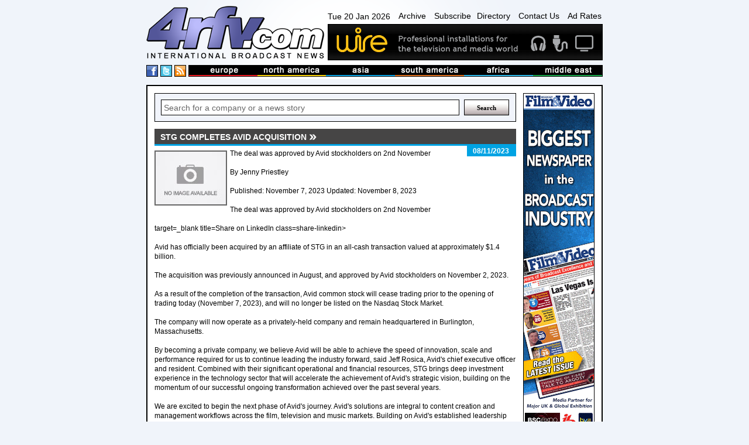

--- FILE ---
content_type: text/html
request_url: https://www.4rfv.com/0404HWLTNJH5/600/stg-completes-avid-acquisition.htm
body_size: 13916
content:
<!DOCTYPE html PUBLIC "-//W3C//DTD XHTML 1.0 Transitional//EN" "http://www.w3.org/TR/xhtml1/DTD/xhtml1-transitional.dtd">

<html xmlns="http://www.w3.org/1999/xhtml" xml:lang="en" lang="en">
<head>
<meta http-equiv="Content-type" content="Content-Type: text/html; charset=utf-8">
<title>STG completes Avid acquisition : TVB Europe : International Broadcast News</title>
<meta name='description' content='The deal was approved by Avid stockholders on 2nd November
By Jenny Priestley 
Published: November 7, 2023   Updated: November 8, 2023  
The deal was approved by Avid stockholders on 2nd November
 target=_blank title=Share on LinkedIn...'>
<link rel='canonical' href='//www.4rfv.com/0404HWLTNJH5/stg-completes-avid-acquisition.htm'/>
<script src="/js/jquery-1.7.2.js" type="text/javascript"></script>
<script src="/js/image-scale.js" type="text/javascript"></script>
<script src="/js.js" type="text/javascript"></script>
<script type="text/javascript">
var weekday=new Array("Sun","Mon","Tue","Wed","Thu","Fri","Sat")
var monthname=new Array("Jan","Feb","Mar","Apr","May","Jun","Jul","Aug","Sep","Oct","Nov","Dec")

function clock() {
	var today=new Date();
	var amPm="AM";
	var dayOfWeek=weekday[today.getDay()];
	var day = today.getDate()
	var month = monthname[today.getMonth()];
	var year = today.getFullYear()
	
	var h=today.getHours();
	var m=today.getMinutes();
	if (m<10) {m="0"+m}
	var s=today.getSeconds();
	if (s<10) {s="0"+s}
	
	if (h>=12) {
		if (h>12) {h=h-12;}
		amPm="PM";
	}
	//document.getElementById('dateTime').innerHTML=dayOfWeek + " " + day + " " + month + " " + year + ", " + h+":"+m+":"+s+" "+amPm;
	document.getElementById('dateTime').innerHTML=dayOfWeek + " " + day + " " + month + " " + year;
	t=setTimeout(function(){clock()},500);

	//document.getElementById('dateTime').innerHTML="testy";
}

</script>
<!-- Google tag (gtag.js) -->
<script async src="https://www.googletagmanager.com/gtag/js?id=G-G0MQBTYHTX"></script>
<script>
  window.dataLayer = window.dataLayer || [];
  function gtag(){dataLayer.push(arguments);}
  gtag('js', new Date());

  gtag('config', 'G-G0MQBTYHTX');
</script>

<link href="/css/layout.css" rel="stylesheet" type="text/css">
<!-- JUST FOR THIS PAGE - LIGHTBOX FOR STORIES IMAGES- -->
<script src="https://www.4rfv.com/js/lightbox.js"></script>
<link href="https://www.4rfv.com/css/lightbox.css" rel="stylesheet" />
</head>
<body onLoad="clock();">
<div class="page_margins">
	<div class="page">
	<div id="header">
	<div id="masthead">
		<div id="logo">
			<a href="/"><img src="/images/logo.png" alt="4rfv.com International Broadcast News" width="307px" height="90px" ></a>
		</div><!--/logo-->
		<div id="nav-banner-container">
			<div id="nav">
				<span id="dateTime"></span>
				<a href="/news_archive.asp">Archive</a>
				<a href="/subscribe.asp">Subscribe</a><a href="/directory.asp">Directory</a>
				<a href="/contact.asp">Contact Us</a>
				<a href="/adrates.asp">Ad Rates</a>
			</div><!-- /nav -->
			<div id="banner">
				<a href='http://www.wirebroadcast.co.uk/' target='_blank'><img src='/images/44376ba.gif' alt='Wire' ></a>
			</div><!-- /banner -->
		</div><!-- /banner-link-container -->
		<div class="clear"></div>
		<div id="bar-container">
			<div id="social">
				<a href="#" class="social-space"><img src="/images/facebook.png" alt="International Broadcast News on Facebook" height="18px" width="18px" ></a>
				<a href="#" class="social-space"><img src="/images/twitter.png" alt="International Broadcast News on Twitter" height="18px" width="18px" ></a>
				<a href="/rssnews.asp" class="social-space"><img src="/images/rss.png" alt="International Broadcast News RSS Feed" height="18px" width="18px" ></a> 
			</div><!--/social-->
			<div id="masthead-bar">
				<!--<img src="/images/masthead-bar.png" alt="International broadcast news from europe, north america, asia, south america, africa and the middle east" >-->
				<ul>
					<li><a href='/story.asp?region=EU'><img src="/images/masthead/nav1.jpg" alt="broadcast news from Europe" ></a></li>
					<li><a href='/story.asp?region=NA'><img src="/images/masthead/nav2.jpg" alt="broadcast news from North America"></a></li>
					<li><a href='/story.asp?region=AA'><img src="/images/masthead/nav3.jpg" alt="broadcast news from Asia"></a></li>
					<li><a href='/story.asp?region=SA'><img src="/images/masthead/nav4.jpg" alt="broadcast news from South America"></a></li>
					<li><a href='/story.asp?region=AF'><img src="/images/masthead/nav5.jpg" alt="broadcast news from Africa"></a></li>
					<li><a href='/story.asp?region=ME'><img src="/images/masthead/nav6.jpg" alt="broadcast news from the Middle East"></a></li>
				</ul>
			</div><!-- /masthead-bar -->
			<div class="clear"></div>
		</div><!-- /bar-container -->

	</div><!-- /masthead -->
</div><!-- /header -->


		<div id="main">
			<div id="adverts">
				<div id="adverts_content" class="clearfix">
					<a href="http://www.broadcastfilmandvideo.com/" target="a"><img src="/images/Skyscraper.gif" alt="Sony"></a>

<a href="http://www.pixelpower.com" target="a"><img src="/images/sky/pixel-power.jpg" alt="Pixel Power"></a>
<a href="http://www.calrec.com" target="a"><img src="/images/sky/calrec.jpg" alt="calrec"></a>
<a href="http://www.sony.com/" target="a"><img src="/images/sky/sony.jpg" alt="Sony"></a>
					<div class="clear"></div>
				</div><!--/adverts_content -->
				<div clas="clealeft"></div>
			</div><!-- /adverts -->
			
			<div id="content">
				<div id="content_content" class="clearfix">
					<!-- Search Box -->
<form action='/story.asp' method='get'><div class="search-box-holder">
	<input type="text" name='searchcriteria' class="search-box"  value="Search for a company or a news story" onfocus="if(this.value==this.defaultValue)this.value=''" onblur="if(this.value=='')this.value=this.defaultValue">
	<input type="submit" name='Search' value="Search" class="search-button">
	<div class="clear"></div> 
</div></form><!--/search-box-->

						<DIV id="story-content">
							<h1 class=""><span>STG completes Avid acquisition</span></h1>

							<div id="story-date" class="sd">
								<p>08/11/2023</p>
							</div><!-- /story-date -->


							<div id="story-body">
								<IMG SRC='//www.4rfv.com/images/no_image.jpg' align='left'>The deal was approved by Avid stockholders on 2nd November<BR><BR>By Jenny Priestley <BR><BR>Published: November 7, 2023   Updated: November 8, 2023  <BR><BR>The deal was approved by Avid stockholders on 2nd November<BR><BR> target=_blank title=Share on LinkedIn class=share-linkedin>   <BR><BR>Avid has officially been acquired by an affiliate of STG in an all-cash transaction valued at approximately $1.4 billion.<BR><BR>The acquisition was previously announced in August, and approved by Avid stockholders on November 2, 2023.<BR><BR>As a result of the completion of the transaction, Avid common stock will cease trading prior to the opening of trading today (November 7, 2023), and will no longer be listed on the Nasdaq Stock Market.<BR><BR>The company will now operate as a privately-held company and remain headquartered in Burlington, Massachusetts.<BR><BR> By becoming a private company, we believe Avid will be able to achieve the speed of innovation, scale and performance required for us to continue leading the industry forward,  said Jeff Rosica, Avid&#39;s chief executive officer and resident.  Combined with their significant operational and financial resources, STG brings deep investment experience in the technology sector that will accelerate the achievement of Avid&#39;s strategic vision, building on the momentum of our successful ongoing transformation achieved over the past several years. <BR><BR> We are excited to begin the next phase of Avid&#39;s journey. Avid&#39;s solutions are integral to content creation and management workflows across the film, television and music markets. Building on Avid&#39;s established leadership position, we look forward to accelerating Avid&#39;s growth trajectory through a deep focus on innovation and delivering enhanced customer value,  added William Chisholm, managing partner, and Patrick Fouhy, principal, of STG.
								<div class="clear-left"></div>
							</div><!-- /story-body -->

								


							<div class="clear-left"></div>

							<div id="story-links">

								<table width="100%" cellspacing="0" cellpadding="5">
									<tr>
										<td width="15%" class="odd-color" valign="top">
											<b>LINK:</b>
										</td>
										<td valign='top'>
											
											<a class="ex-link" href='https://www.tvbeurope.com/business/stg-completes-avid-acquisition' target="_blank">https://www.tvbeurope.com/business/stg-completes-avid-acquisition...</a>
										</td>
									</tr>
									<tr><td class="odd-color"></td><td>
									<a class='ex-link' href='/story.asp?company=600'>See more stories from <B>tvb</B></a>
									</td></tr>

									
								</table>

							</div><!-- /story-links -->
						

						<div id="news">
							<h2 class=''><span>More from TVB Europe</span></h2>

							<div class="news-single-jquery">
								
								<div style="position:relative;">
								<div class="thumb-container-large-jquery">
									<a href='/O3G4RPVSGK6M/600/how-scanline-vfx-recreated-the-thames-and-more-for-netflix39s-back-in-action.htm'>
										<img src='/images/no_image.jpg' onload="OnImageLoad(event);" />
									
									</a>
								</div><!-- /thumb-container-large -->
								</div>

								<div class="news-dates-col">
									<h3>15/04/2025</h3>
								</div>
						
								<h3 class="para-header-recent">
									
									<a href='/O3G4RPVSGK6M/600/how-scanline-vfx-recreated-the-thames-and-more-for-netflix39s-back-in-action.htm'>
										How Scanline VFX recreated the Thames and more for Netflix&#39;s Back in Action
									</a>
								</h3>
								<p class="news-para">
									Jan Krupp, VFX supervisor at Scanline VFX, tells TVBEurope how the company created a range of environments for the Netflix film
By Matthew Corrigan 
Published...
								</p>
								
								<div class="clear"></div>

							</div><!-- /news-single -->

							

							<div class="news-single-jquery">
								
								<div style="position:relative;">
								<div class="thumb-container-large-jquery">
									<a href='/DXSFCZXWYUYB/600/ateliere-drops-codemill-acquisition-plan-swedish-company-threatens-legal-action.htm'>
										<img src='/images/no_image.jpg' onload="OnImageLoad(event);" />
									
									</a>
								</div><!-- /thumb-container-large -->
								</div>

								<div class="news-dates-col">
									<h3>15/04/2025</h3>
								</div>
						
								<h3 class="para-header-recent">
									
									<a href='/DXSFCZXWYUYB/600/ateliere-drops-codemill-acquisition-plan-swedish-company-threatens-legal-action.htm'>
										Ateliere drops CodeMill acquisition plan, Swedish company threatens legal action
									</a>
								</h3>
								<p class="news-para">
									Ateliere said that due to the current, unforeseen turbulence in the US and in the global business and financial markets the company is no longer in a position t...
								</p>
								
								<div class="clear"></div>

							</div><!-- /news-single -->

							

							<div class="news-single-jquery">
								
								<div style="position:relative;">
								<div class="thumb-container-large-jquery">
									<a href='/RBSF4IYNWK36/600/sid-stanley-takes-on-md-role-at-calrec-audio.htm'>
										<img src='/images/no_image.jpg' onload="OnImageLoad(event);" />
									
									</a>
								</div><!-- /thumb-container-large -->
								</div>

								<div class="news-dates-col">
									<h3>14/04/2025</h3>
								</div>
						
								<h3 class="para-header-recent">
									
									<a href='/RBSF4IYNWK36/600/sid-stanley-takes-on-md-role-at-calrec-audio.htm'>
										Sid Stanley takes on MD role at Calrec Audio
									</a>
								</h3>
								<p class="news-para">
									Stanley has been promoted to the role following seven years as general manager with the company
By Matthew Corrigan 
Published: April 14, 2025   Updated: Apri...
								</p>
								
								<div class="clear"></div>

							</div><!-- /news-single -->

							

							<div class="news-single-jquery">
								
								<div style="position:relative;">
								<div class="thumb-container-large-jquery">
									<a href='/BKWDYIDA70PQ/600/paul-hunt-appointed-as-new-md-of-streamamg.htm'>
										<img src='/images/no_image.jpg' onload="OnImageLoad(event);" />
									
									</a>
								</div><!-- /thumb-container-large -->
								</div>

								<div class="news-dates-col">
									<h3>14/04/2025</h3>
								</div>
						
								<h3 class="para-header-recent">
									
									<a href='/BKWDYIDA70PQ/600/paul-hunt-appointed-as-new-md-of-streamamg.htm'>
										Paul Hunt appointed as new MD of StreamAMG
									</a>
								</h3>
								<p class="news-para">
									StreamAMG delivers more than 15,000 live events each year, with over 52,000 hours of content watched in 200 countries
By Matthew Corrigan 
Published: April 14...
								</p>
								
								<div class="clear"></div>

							</div><!-- /news-single -->

							

							<div class="news-single-jquery">
								
								<div style="position:relative;">
								<div class="thumb-container-large-jquery">
									<a href='/FO1DIVTRP00H/600/nab-show-2025-a-transforming-industry.htm'>
										<img src='/images/no_image.jpg' onload="OnImageLoad(event);" />
									
									</a>
								</div><!-- /thumb-container-large -->
								</div>

								<div class="news-dates-col">
									<h3>14/04/2025</h3>
								</div>
						
								<h3 class="para-header-recent">
									
									<a href='/FO1DIVTRP00H/600/nab-show-2025-a-transforming-industry.htm'>
										NAB Show 2025: a transforming industry
									</a>
								</h3>
								<p class="news-para">
									TVBEurope content director Jenny Priestley sums up her 2025 NAB Show experience, from the end of AI hype to the impact of tariffs, trying out virtual production...
								</p>
								
								<div class="clear"></div>

							</div><!-- /news-single -->

							

							<div class="news-single-jquery">
								
								<div style="position:relative;">
								<div class="thumb-container-large-jquery">
									<a href='/1CC8HO7JTMZB/600/costar-screen-lab-launches-funding-call-for-uk-5g-projects.htm'>
										<img src='/images/no_image.jpg' onload="OnImageLoad(event);" />
									
									</a>
								</div><!-- /thumb-container-large -->
								</div>

								<div class="news-dates-col">
									<h3>11/04/2025</h3>
								</div>
						
								<h3 class="para-header-recent">
									
									<a href='/1CC8HO7JTMZB/600/costar-screen-lab-launches-funding-call-for-uk-5g-projects.htm'>
										CoSTAR Screen Lab launches funding call for UK 5G projects
									</a>
								</h3>
								<p class="news-para">
									Two creative projects will receive awards of �35,000 aiming to boost innovation in 5G across the media and entertainment sector
By Matthew Corrigan 
Published...
								</p>
								
								<div class="clear"></div>

							</div><!-- /news-single -->

							

							<div class="news-single-jquery">
								
								<div style="position:relative;">
								<div class="thumb-container-large-jquery">
									<a href='/14KLC7J7UNRI/600/bluebolt-bolsters-tech-team.htm'>
										<img src='/images/no_image.jpg' onload="OnImageLoad(event);" />
									
									</a>
								</div><!-- /thumb-container-large -->
								</div>

								<div class="news-dates-col">
									<h3>11/04/2025</h3>
								</div>
						
								<h3 class="para-header-recent">
									
									<a href='/14KLC7J7UNRI/600/bluebolt-bolsters-tech-team.htm'>
										BlueBolt bolsters tech team
									</a>
								</h3>
								<p class="news-para">
									The London VFX studio has strengthened its pipeline team with two promotions and a new appointment
By Matthew Corrigan 
Published: April 11, 2025   Updated: A...
								</p>
								
								<div class="clear"></div>

							</div><!-- /news-single -->

							

							<div class="news-single-jquery">
								
								<div style="position:relative;">
								<div class="thumb-container-large-jquery">
									<a href='/PD7TQW2RSLXX/600/uk-culture-media-and-sport-committee-report-urgent-action39-needed-for-hetv-and-film-industries.htm'>
										<img src='/images/no_image.jpg' onload="OnImageLoad(event);" />
									
									</a>
								</div><!-- /thumb-container-large -->
								</div>

								<div class="news-dates-col">
									<h3>10/04/2025</h3>
								</div>
						
								<h3 class="para-header-recent">
									
									<a href='/PD7TQW2RSLXX/600/uk-culture-media-and-sport-committee-report-urgent-action39-needed-for-hetv-and-film-industries.htm'>
										UK Culture Media and Sport Committee report: urgent action&#39; needed for HETV and film industries
									</a>
								</h3>
								<p class="news-para">
									The report outlined a package of proposed measures to ensure domestic production...
								</p>
								
								<div class="clear"></div>

							</div><!-- /news-single -->

							

							<div class="news-single-jquery">
								
								<div style="position:relative;">
								<div class="thumb-container-large-jquery">
									<a href='/N5OHNV7QLVIZ/600/55000-attend-2025-nab-show.htm'>
										<img src='/images/no_image.jpg' onload="OnImageLoad(event);" />
									
									</a>
								</div><!-- /thumb-container-large -->
								</div>

								<div class="news-dates-col">
									<h3>10/04/2025</h3>
								</div>
						
								<h3 class="para-header-recent">
									
									<a href='/N5OHNV7QLVIZ/600/55000-attend-2025-nab-show.htm'>
										55,000 attend 2025 NAB Show
									</a>
								</h3>
								<p class="news-para">
									Attendees travelled from 160 countries around he world to the media and entertainment industrys Super Bowl event
By Matthew Corrigan 
Published: April 10, 202...
								</p>
								
								<div class="clear"></div>

							</div><!-- /news-single -->

							

							<div class="news-single-jquery">
								
								<div style="position:relative;">
								<div class="thumb-container-large-jquery">
									<a href='/J5GAGZX6MGHT/600/meet-the-president.htm'>
										<img src='/images/no_image.jpg' onload="OnImageLoad(event);" />
									
									</a>
								</div><!-- /thumb-container-large -->
								</div>

								<div class="news-dates-col">
									<h3>10/04/2025</h3>
								</div>
						
								<h3 class="para-header-recent">
									
									<a href='/J5GAGZX6MGHT/600/meet-the-president.htm'>
										Meet the president
									</a>
								</h3>
								<p class="news-para">
									Kitty Higinbotham, president of Wall Street Communications, tells TVBEurope why communication skills are essential in an ever-changing industry
By Matthew Corr...
								</p>
								
								<div class="clear"></div>

							</div><!-- /news-single -->

							

							<div class="news-single-jquery">
								
								<div style="position:relative;">
								<div class="thumb-container-large-jquery">
									<a href='/651DP1Q070TB/600/expanded-london-facility-for-panavision-grip-and-remote-systems.htm'>
										<img src='/images/no_image.jpg' onload="OnImageLoad(event);" />
									
									</a>
								</div><!-- /thumb-container-large -->
								</div>

								<div class="news-dates-col">
									<h3>09/04/2025</h3>
								</div>
						
								<h3 class="para-header-recent">
									
									<a href='/651DP1Q070TB/600/expanded-london-facility-for-panavision-grip-and-remote-systems.htm'>
										Expanded London facility for Panavision Grip and Remote Systems
									</a>
								</h3>
								<p class="news-para">
									Located across from Panavision London&#39;s camera and optics rental business, the new site is nearly 10,000 sq ft larger than the previous facility
By Matthew...
								</p>
								
								<div class="clear"></div>

							</div><!-- /news-single -->

							

							<div class="news-single-jquery">
								
								<div style="position:relative;">
								<div class="thumb-container-large-jquery">
									<a href='/UF44DZPRAG5E/600/ebu-launches-ograf-project-to-define-open-graphics-specifications.htm'>
										<img src='/images/no_image.jpg' onload="OnImageLoad(event);" />
									
									</a>
								</div><!-- /thumb-container-large -->
								</div>

								<div class="news-dates-col">
									<h3>09/04/2025</h3>
								</div>
						
								<h3 class="para-header-recent">
									
									<a href='/UF44DZPRAG5E/600/ebu-launches-ograf-project-to-define-open-graphics-specifications.htm'>
										EBU launches OGraf project to define open graphics specifications
									</a>
								</h3>
								<p class="news-para">
									The project aims to enable flexibility and integration to ensure consistent graphics experiences across diverse platforms
By Matthew Corrigan 
Published: Apri...
								</p>
								
								<div class="clear"></div>

							</div><!-- /news-single -->

							

							<div class="news-single-jquery">
								
								<div style="position:relative;">
								<div class="thumb-container-large-jquery">
									<a href='/ZPYN1OMEU1XB/600/marlow-film-studios-decision-imminent.htm'>
										<img src='/images/no_image.jpg' onload="OnImageLoad(event);" />
									
									</a>
								</div><!-- /thumb-container-large -->
								</div>

								<div class="news-dates-col">
									<h3>09/04/2025</h3>
								</div>
						
								<h3 class="para-header-recent">
									
									<a href='/ZPYN1OMEU1XB/600/marlow-film-studios-decision-imminent.htm'>
										Marlow Film Studios decision imminent?
									</a>
								</h3>
								<p class="news-para">
									The proposal includes an investment of �20 million in local industry and could create up to 4,000 jobs
By Matthew Corrigan 
Published: April 9, 2025   Updated...
								</p>
								
								<div class="clear"></div>

							</div><!-- /news-single -->

							

							<div class="news-single-jquery">
								
								<div style="position:relative;">
								<div class="thumb-container-large-jquery">
									<a href='/HDYP4DXJCCYB/600/ram-tripathi-appointed-as-production-technology-and-di-consultant-at-notorious-dit.htm'>
										<img src='/images/no_image.jpg' onload="OnImageLoad(event);" />
									
									</a>
								</div><!-- /thumb-container-large -->
								</div>

								<div class="news-dates-col">
									<h3>09/04/2025</h3>
								</div>
						
								<h3 class="para-header-recent">
									
									<a href='/HDYP4DXJCCYB/600/ram-tripathi-appointed-as-production-technology-and-di-consultant-at-notorious-dit.htm'>
										Ram Tripathi appointed as production technology and DI consultant at Notorious DIT
									</a>
								</h3>
								<p class="news-para">
									Andy Sumner also joins the company supporting its recent expansion into Liverpoo...
								</p>
								
								<div class="clear"></div>

							</div><!-- /news-single -->

							

							<div class="news-single-jquery">
								
								<div style="position:relative;">
								<div class="thumb-container-large-jquery">
									<a href='/DODO8GHMQEI0/600/tvbeurope-nab-best-of-show-2025-award-winners-announced.htm'>
										<img src='/images/no_image.jpg' onload="OnImageLoad(event);" />
									
									</a>
								</div><!-- /thumb-container-large -->
								</div>

								<div class="news-dates-col">
									<h3>09/04/2025</h3>
								</div>
						
								<h3 class="para-header-recent">
									
									<a href='/DODO8GHMQEI0/600/tvbeurope-nab-best-of-show-2025-award-winners-announced.htm'>
										TVBEurope NAB Best of Show 2025 Award winners announced
									</a>
								</h3>
								<p class="news-para">
									TVBEurope celebrates the stand-out products on show in Las Vegas
By Jenny Priestley 
Published: April 9, 2025   Updated: April 13, 2025  
TVBEurope celebrate...
								</p>
								
								<div class="clear"></div>

							</div><!-- /news-single -->

							

							<div class="news-single-jquery">
								
								<div style="position:relative;">
								<div class="thumb-container-large-jquery">
									<a href='/P74APO2XMNLS/600/chasing-the-aces-how-true-north-productions-filmed-the-raf-for-channel-4.htm'>
										<img src='/images/no_image.jpg' onload="OnImageLoad(event);" />
									
									</a>
								</div><!-- /thumb-container-large -->
								</div>

								<div class="news-dates-col">
									<h3>08/04/2025</h3>
								</div>
						
								<h3 class="para-header-recent">
									
									<a href='/P74APO2XMNLS/600/chasing-the-aces-how-true-north-productions-filmed-the-raf-for-channel-4.htm'>
										Chasing the Aces: how True North Productions filmed the RAF for Channel 4
									</a>
								</h3>
								<p class="news-para">
									Channel 4&#39;s Top Guns: Inside the RAF puts viewers at the heart of the action, following the service as it carries out operations around the world. Mark Tatt...
								</p>
								
								<div class="clear"></div>

							</div><!-- /news-single -->

							

							<div class="news-single-jquery">
								
								<div style="position:relative;">
								<div class="thumb-container-large-jquery">
									<a href='/LBIYVUATAS8H/600/a-continual-evolution-dpp-reaches-10-year-milestone.htm'>
										<img src='/images/no_image.jpg' onload="OnImageLoad(event);" />
									
									</a>
								</div><!-- /thumb-container-large -->
								</div>

								<div class="news-dates-col">
									<h3>08/04/2025</h3>
								</div>
						
								<h3 class="para-header-recent">
									
									<a href='/LBIYVUATAS8H/600/a-continual-evolution-dpp-reaches-10-year-milestone.htm'>
										A continual evolution: DPP reaches 10 year milestone
									</a>
								</h3>
								<p class="news-para">
									DPP CEO Rowan de Pomerai and CCO Mark Harrison talk to TVBEurope about the organisations first decade, plans for the future and challenges facing the media indu...
								</p>
								
								<div class="clear"></div>

							</div><!-- /news-single -->

							

							<div class="news-single-jquery">
								
								<div style="position:relative;">
								<div class="thumb-container-large-jquery">
									<a href='/ZOQAFG77QWMC/600/prosiebensat-reportedly-engages-morgan-stanley-to-defend-mfe-bid.htm'>
										<img src='/images/no_image.jpg' onload="OnImageLoad(event);" />
									
									</a>
								</div><!-- /thumb-container-large -->
								</div>

								<div class="news-dates-col">
									<h3>08/04/2025</h3>
								</div>
						
								<h3 class="para-header-recent">
									
									<a href='/ZOQAFG77QWMC/600/prosiebensat-reportedly-engages-morgan-stanley-to-defend-mfe-bid.htm'>
										ProSiebenSat reportedly engages Morgan Stanley to defend MFE bid
									</a>
								</h3>
								<p class="news-para">
									Reports say ProSiebenSat is lining up the investment bank to repel the Berlusconi-owned company as it seeks to retain independence 
By Matthew Corrigan 
Publi...
								</p>
								
								<div class="clear"></div>

							</div><!-- /news-single -->

							

							<div class="news-single-jquery">
								
								<div style="position:relative;">
								<div class="thumb-container-large-jquery">
									<a href='/8CKIVJTWLIAP/600/meet-the-head-of-external-communications.htm'>
										<img src='/images/no_image.jpg' onload="OnImageLoad(event);" />
									
									</a>
								</div><!-- /thumb-container-large -->
								</div>

								<div class="news-dates-col">
									<h3>08/04/2025</h3>
								</div>
						
								<h3 class="para-header-recent">
									
									<a href='/8CKIVJTWLIAP/600/meet-the-head-of-external-communications.htm'>
										Meet the head of external communications
									</a>
								</h3>
								<p class="news-para">
									Jodi Morelli, acting head of external communications for Globecast, and growth manager, North America at RISE talks to TVBEurope about the need to stay curious,...
								</p>
								
								<div class="clear"></div>

							</div><!-- /news-single -->

							

							<div class="news-single-jquery">
								
								<div style="position:relative;">
								<div class="thumb-container-large-jquery">
									<a href='/456M5ET5DWJV/600/davinci-resolve-upgrade-and-4k-uhd-switcher-among-new-blackmagic-launches.htm'>
										<img src='/images/no_image.jpg' onload="OnImageLoad(event);" />
									
									</a>
								</div><!-- /thumb-container-large -->
								</div>

								<div class="news-dates-col">
									<h3>07/04/2025</h3>
								</div>
						
								<h3 class="para-header-recent">
									
									<a href='/456M5ET5DWJV/600/davinci-resolve-upgrade-and-4k-uhd-switcher-among-new-blackmagic-launches.htm'>
										DaVinci Resolve upgrade and 4K UHD switcher among new Blackmagic launches
									</a>
								</h3>
								<p class="news-para">
									The company debuted new products, accessories and upgrades ahead of NAB 2025
By Matthew Corrigan 
Published: April 7, 2025  
The company debuted new products...
								</p>
								
								<div class="clear"></div>

							</div><!-- /news-single -->

							

							<div class="news-single-jquery">
								
								<div style="position:relative;">
								<div class="thumb-container-large-jquery">
									<a href='/MHZEVIOQJV2R/600/government-expects-crown-works-studios-to-proceed-at-pace39.htm'>
										<img src='/images/no_image.jpg' onload="OnImageLoad(event);" />
									
									</a>
								</div><!-- /thumb-container-large -->
								</div>

								<div class="news-dates-col">
									<h3>07/04/2025</h3>
								</div>
						
								<h3 class="para-header-recent">
									
									<a href='/MHZEVIOQJV2R/600/government-expects-crown-works-studios-to-proceed-at-pace39.htm'>
										Government expects Crown Works Studios to proceed at pace&#39;
									</a>
								</h3>
								<p class="news-para">
									Production company Fulwell 73 and financiers Cain International plan to build 20 premium sound stages at the complex
By Matthew Corrigan 
Published: April 7, ...
								</p>
								
								<div class="clear"></div>

							</div><!-- /news-single -->

							

							<div class="news-single-jquery">
								
								<div style="position:relative;">
								<div class="thumb-container-large-jquery">
									<a href='/DPQ46O5CPI81/600/building-momentum-jon-wilson-on-his-appointment-as-grass-valley-ceo.htm'>
										<img src='/images/no_image.jpg' onload="OnImageLoad(event);" />
									
									</a>
								</div><!-- /thumb-container-large -->
								</div>

								<div class="news-dates-col">
									<h3>06/04/2025</h3>
								</div>
						
								<h3 class="para-header-recent">
									
									<a href='/DPQ46O5CPI81/600/building-momentum-jon-wilson-on-his-appointment-as-grass-valley-ceo.htm'>
										Building momentum: Jon Wilson on his appointment as Grass Valley CEO
									</a>
								</h3>
								<p class="news-para">
									TVBEurope content director Jenny Priestley sits down with new Grass Valley CEO Jon Wilson to discuss his vision for the company going forward, what that means f...
								</p>
								
								<div class="clear"></div>

							</div><!-- /news-single -->

							

							<div class="news-single-jquery">
								
								<div style="position:relative;">
								<div class="thumb-container-large-jquery">
									<a href='/ENT6TSE1CBTR/600/keeping-it-in-the-family-creating-a-piece-of-broadcasting-history.htm'>
										<img src='/images/no_image.jpg' onload="OnImageLoad(event);" />
									
									</a>
								</div><!-- /thumb-container-large -->
								</div>

								<div class="news-dates-col">
									<h3>04/04/2025</h3>
								</div>
						
								<h3 class="para-header-recent">
									
									<a href='/ENT6TSE1CBTR/600/keeping-it-in-the-family-creating-a-piece-of-broadcasting-history.htm'>
										Keeping it in the family: creating a piece of broadcasting history
									</a>
								</h3>
								<p class="news-para">
									In our latest article on a piece of broadcasting history, Vizrts Russell Leak tells TVBEurope how his Dad created the motor used in a BBC 1 ident from the 1980s...
								</p>
								
								<div class="clear"></div>

							</div><!-- /news-single -->

							

							<div class="news-single-jquery">
								
								<div style="position:relative;">
								<div class="thumb-container-large-jquery">
									<a href='/XIAVFD8GF4L5/600/the-media-league-launches-firstofitskind-media-tech-consultancy-service.htm'>
										<img src='/images/no_image.jpg' onload="OnImageLoad(event);" />
									
									</a>
								</div><!-- /thumb-container-large -->
								</div>

								<div class="news-dates-col">
									<h3>04/04/2025</h3>
								</div>
						
								<h3 class="para-header-recent">
									
									<a href='/XIAVFD8GF4L5/600/the-media-league-launches-firstofitskind-media-tech-consultancy-service.htm'>
										The Media League launches first-of-its-kind media tech consultancy service
									</a>
								</h3>
								<p class="news-para">
									The agency aims to bridge gaps in product strategy, development, and go-to-market programmes for media tech companies around the world
By Matthew Corrigan 
Pu...
								</p>
								
								<div class="clear"></div>

							</div><!-- /news-single -->

							

							<div class="news-single-jquery">
								
								<div style="position:relative;">
								<div class="thumb-container-large-jquery">
									<a href='/WH0MS8CJ3APE/600/meet-the-svp-of-global-sales.htm'>
										<img src='/images/no_image.jpg' onload="OnImageLoad(event);" />
									
									</a>
								</div><!-- /thumb-container-large -->
								</div>

								<div class="news-dates-col">
									<h3>04/04/2025</h3>
								</div>
						
								<h3 class="para-header-recent">
									
									<a href='/WH0MS8CJ3APE/600/meet-the-svp-of-global-sales.htm'>
										Meet the SVP of global sales
									</a>
								</h3>
								<p class="news-para">
									Carole Pigeard, SVP of global sales at Moments Lab tells TVBEurope how diverse perspectives fuel evolution in the media and entertainment space
By Matthew Corr...
								</p>
								
								<div class="clear"></div>

							</div><!-- /news-single -->

							

							<div class="news-single-jquery">
								
								<div style="position:relative;">
								<div class="thumb-container-large-jquery">
									<a href='/E4UGA28UY3DF/600/adobe-introduces-generative-ai-4k-video-extender.htm'>
										<img src='/images/no_image.jpg' onload="OnImageLoad(event);" />
									
									</a>
								</div><!-- /thumb-container-large -->
								</div>

								<div class="news-dates-col">
									<h3>03/04/2025</h3>
								</div>
						
								<h3 class="para-header-recent">
									
									<a href='/E4UGA28UY3DF/600/adobe-introduces-generative-ai-4k-video-extender.htm'>
										Adobe introduces generative AI 4K video extender
									</a>
								</h3>
								<p class="news-para">
									Innovations across Premiere Pro and After Effects deliver AI-powered upgrades and workflow improvements, said the company
By Matthew Corrigan 
Published: Apri...
								</p>
								
								<div class="clear"></div>

							</div><!-- /news-single -->

							

							<div class="news-single-jquery">
								
								<div style="position:relative;">
								<div class="thumb-container-large-jquery">
									<a href='/KAIG4ZO7Z5F3/600/more-robotic-control-with-vinten-vega-upgrades.htm'>
										<img src='/images/no_image.jpg' onload="OnImageLoad(event);" />
									
									</a>
								</div><!-- /thumb-container-large -->
								</div>

								<div class="news-dates-col">
									<h3>03/04/2025</h3>
								</div>
						
								<h3 class="para-header-recent">
									
									<a href='/KAIG4ZO7Z5F3/600/more-robotic-control-with-vinten-vega-upgrades.htm'>
										More robotic control with Vinten VEGA upgrades
									</a>
								</h3>
								<p class="news-para">
									The new upgrades aim to enable smarter tracking, greater control, and faster workflows while expanding interoperability across robotic systems 
By Matthew Corr...
								</p>
								
								<div class="clear"></div>

							</div><!-- /news-single -->

							

							<div class="news-single-jquery">
								
								<div style="position:relative;">
								<div class="thumb-container-large-jquery">
									<a href='/X1QMMKL4ZGYD/600/editor39s-choice-10-things-to-look-out-for-at-the-2025-nab-show.htm'>
										<img src='/images/no_image.jpg' onload="OnImageLoad(event);" />
									
									</a>
								</div><!-- /thumb-container-large -->
								</div>

								<div class="news-dates-col">
									<h3>03/04/2025</h3>
								</div>
						
								<h3 class="para-header-recent">
									
									<a href='/X1QMMKL4ZGYD/600/editor39s-choice-10-things-to-look-out-for-at-the-2025-nab-show.htm'>
										Editor&#39;s choice: 10 things to look out for at the 2025 NAB Show
									</a>
								</h3>
								<p class="news-para">
									From a trip to space to the inaugural Sports Summit, and a look behind the camera of Wicked, this is whats on the TVBEurope teams radar at the 2025 NAB Show 
B...
								</p>
								
								<div class="clear"></div>

							</div><!-- /news-single -->

							

							<div class="news-single-jquery">
								
								<div style="position:relative;">
								<div class="thumb-container-large-jquery">
									<a href='/RZ62PRU1BJM4/600/how-will-the-new-us-tariffs-impact-the-media-and-entertainment-industry.htm'>
										<img src='/images/no_image.jpg' onload="OnImageLoad(event);" />
									
									</a>
								</div><!-- /thumb-container-large -->
								</div>

								<div class="news-dates-col">
									<h3>03/04/2025</h3>
								</div>
						
								<h3 class="para-header-recent">
									
									<a href='/RZ62PRU1BJM4/600/how-will-the-new-us-tariffs-impact-the-media-and-entertainment-industry.htm'>
										How will the new US tariffs impact the media and entertainment industry?
									</a>
								</h3>
								<p class="news-para">
									Because of the nature of this sort of sliding scale of tariffs, there are opportunities that werent there before, analyst Alice Enders tells TVBEurope
By Jenny...
								</p>
								
								<div class="clear"></div>

							</div><!-- /news-single -->

							

							<div class="news-single-jquery">
								
								<div style="position:relative;">
								<div class="thumb-container-large-jquery">
									<a href='/ECOO2TDYXU5H/600/playout-automation-leadership.htm'>
										<img src='/images/no_image.jpg' onload="OnImageLoad(event);" />
									
									</a>
								</div><!-- /thumb-container-large -->
								</div>

								<div class="news-dates-col">
									<h3>02/04/2025</h3>
								</div>
						
								<h3 class="para-header-recent">
									
									<a href='/ECOO2TDYXU5H/600/playout-automation-leadership.htm'>
										Playout automation leadership
									</a>
								</h3>
								<p class="news-para">
									Sally Wallington, SVP of sales at Pebble, explores the mission-critical considerations broadcasters should make when choosing a playout provider
Sponsored Cont...
								</p>
								
								<div class="clear"></div>

							</div><!-- /news-single -->

							

							<div class="news-single-jquery">
								
								<div style="position:relative;">
								<div class="thumb-container-large-jquery">
									<a href='/H3X1V43CVKMU/600/cast-a-wide-net-and-stay-open-to-the-possibilities39-how-ai-can-help-media-professionals-across-multiple-disciplines.htm'>
										<img src='/images/no_image.jpg' onload="OnImageLoad(event);" />
									
									</a>
								</div><!-- /thumb-container-large -->
								</div>

								<div class="news-dates-col">
									<h3>02/04/2025</h3>
								</div>
						
								<h3 class="para-header-recent">
									
									<a href='/H3X1V43CVKMU/600/cast-a-wide-net-and-stay-open-to-the-possibilities39-how-ai-can-help-media-professionals-across-multiple-disciplines.htm'>
										Cast a wide net and stay open to the possibilities&#39;: How AI can help media professionals across multiple disciplines
									</a>
								</h3>
								<p class="news-para">
									TVBEurope meets Tim Claman, chief product officer at Avid, to discuss the compan...
								</p>
								
								<div class="clear"></div>

							</div><!-- /news-single -->

							

							<div class="news-single-jquery">
								
								<div style="position:relative;">
								<div class="thumb-container-large-jquery">
									<a href='/68MEQAPFN53S/600/best-of-show-awards-at-2025-nab-show-submissions-close-today.htm'>
										<img src='/images/no_image.jpg' onload="OnImageLoad(event);" />
									
									</a>
								</div><!-- /thumb-container-large -->
								</div>

								<div class="news-dates-col">
									<h3>02/04/2025</h3>
								</div>
						
								<h3 class="para-header-recent">
									
									<a href='/68MEQAPFN53S/600/best-of-show-awards-at-2025-nab-show-submissions-close-today.htm'>
										Best of Show Awards at 2025 NAB Show submissions close today
									</a>
								</h3>
								<p class="news-para">
									Submissions will be accepted up until 23:59 PST on 2nd April
By Jenny Priestley 
Published: March 24, 2025   Updated: April 3, 2025  
Submissions will be acc...
								</p>
								
								<div class="clear"></div>

							</div><!-- /news-single -->

							

							<div class="news-single-jquery">
								
								<div style="position:relative;">
								<div class="thumb-container-large-jquery">
									<a href='/P8C2WAV0T87Z/600/xavier-leclerc-to-lead-dtg-group-exploring-the-future-of-media-distribution.htm'>
										<img src='/images/no_image.jpg' onload="OnImageLoad(event);" />
									
									</a>
								</div><!-- /thumb-container-large -->
								</div>

								<div class="news-dates-col">
									<h3>02/04/2025</h3>
								</div>
						
								<h3 class="para-header-recent">
									
									<a href='/P8C2WAV0T87Z/600/xavier-leclerc-to-lead-dtg-group-exploring-the-future-of-media-distribution.htm'>
										Xavier Leclerc to lead DTG group exploring the future of media distribution
									</a>
								</h3>
								<p class="news-para">
									Leclerc will work with group members to explore and champion UK digital media distribution via broadcast, IP, mobile or hybrid delivery
By Jenny Priestley 
Pu...
								</p>
								
								<div class="clear"></div>

							</div><!-- /news-single -->

							

							<div class="news-single-jquery">
								
								<div style="position:relative;">
								<div class="thumb-container-large-jquery">
									<a href='/5XWI4J27U0JH/600/netflix-media-production-suite-democratises-access39-to-innovation.htm'>
										<img src='/images/no_image.jpg' onload="OnImageLoad(event);" />
									
									</a>
								</div><!-- /thumb-container-large -->
								</div>

								<div class="news-dates-col">
									<h3>01/04/2025</h3>
								</div>
						
								<h3 class="para-header-recent">
									
									<a href='/5XWI4J27U0JH/600/netflix-media-production-suite-democratises-access39-to-innovation.htm'>
										Netflix Media Production Suite democratises access&#39; to innovation
									</a>
								</h3>
								<p class="news-para">
									Adopting open standards, the solution aims to provide workflow standardisation, allowing for automation and other innovations across a diverse range of markets...
								</p>
								
								<div class="clear"></div>

							</div><!-- /news-single -->

							

							<div class="news-single-jquery">
								
								<div style="position:relative;">
								<div class="thumb-container-large-jquery">
									<a href='/U520N6P8S738/600/best-of-show-awards-at-2025-nab-show-submissions-close-tomorrow.htm'>
										<img src='/images/no_image.jpg' onload="OnImageLoad(event);" />
									
									</a>
								</div><!-- /thumb-container-large -->
								</div>

								<div class="news-dates-col">
									<h3>01/04/2025</h3>
								</div>
						
								<h3 class="para-header-recent">
									
									<a href='/U520N6P8S738/600/best-of-show-awards-at-2025-nab-show-submissions-close-tomorrow.htm'>
										Best of Show Awards at 2025 NAB Show submissions close tomorrow
									</a>
								</h3>
								<p class="news-para">
									Submissions will be accepted up until 23:59 PST on 2nd April
By Jenny Priestley 
Published: March 24, 2025   Updated: April 1, 2025  
Submissions will be acc...
								</p>
								
								<div class="clear"></div>

							</div><!-- /news-single -->

							

							<div class="news-single-jquery">
								
								<div style="position:relative;">
								<div class="thumb-container-large-jquery">
									<a href='/ZVFSLAFZFFEZ/600/tvbeurope-april-2025-issue-now-available.htm'>
										<img src='/images/no_image.jpg' onload="OnImageLoad(event);" />
									
									</a>
								</div><!-- /thumb-container-large -->
								</div>

								<div class="news-dates-col">
									<h3>01/04/2025</h3>
								</div>
						
								<h3 class="para-header-recent">
									
									<a href='/ZVFSLAFZFFEZ/600/tvbeurope-april-2025-issue-now-available.htm'>
										TVBEurope April 2025 issue now available
									</a>
								</h3>
								<p class="news-para">
									The AI issue takes a look at how AI is reshaping broadcasting, including areas such as sports commentary and archiving and storage, plus we discover how Norways...
								</p>
								
								<div class="clear"></div>

							</div><!-- /news-single -->

							

							<div class="news-single-jquery">
								
								<div style="position:relative;">
								<div class="thumb-container-large-jquery">
									<a href='/KAHD1P0T2PSM/600/john-wastcoat-new-senior-director-of-partner-development-at-tvu-networks.htm'>
										<img src='/images/no_image.jpg' onload="OnImageLoad(event);" />
									
									</a>
								</div><!-- /thumb-container-large -->
								</div>

								<div class="news-dates-col">
									<h3>01/04/2025</h3>
								</div>
						
								<h3 class="para-header-recent">
									
									<a href='/KAHD1P0T2PSM/600/john-wastcoat-new-senior-director-of-partner-development-at-tvu-networks.htm'>
										John Wastcoat new senior director of partner development at TVU Networks
									</a>
								</h3>
								<p class="news-para">
									Joining the company with more than two decades of experience forging and scaling alliances in the industry, Wastcoats role will support TVUs strategic developme...
								</p>
								
								<div class="clear"></div>

							</div><!-- /news-single -->

							

							<div class="news-single-jquery">
								
								<div style="position:relative;">
								<div class="thumb-container-large-jquery">
									<a href='/AH1FIACAHCU7/600/best-of-show-awards-at-2025-nab-show-submissions-close-on-wednesday.htm'>
										<img src='/images/no_image.jpg' onload="OnImageLoad(event);" />
									
									</a>
								</div><!-- /thumb-container-large -->
								</div>

								<div class="news-dates-col">
									<h3>31/03/2025</h3>
								</div>
						
								<h3 class="para-header-recent">
									
									<a href='/AH1FIACAHCU7/600/best-of-show-awards-at-2025-nab-show-submissions-close-on-wednesday.htm'>
										Best of Show Awards at 2025 NAB Show submissions close on Wednesday
									</a>
								</h3>
								<p class="news-para">
									Submissions will be accepted up until 23:59 PST on 2nd April
By Jenny Priestley 
Published: March 24, 2025   Updated: March 31, 2025  
Submissions will be ac...
								</p>
								
								<div class="clear"></div>

							</div><!-- /news-single -->

							

							<div class="news-single-jquery">
								
								<div style="position:relative;">
								<div class="thumb-container-large-jquery">
									<a href='/SYU0YBIZF83M/600/whisper-group-working-with-advisors-on-sale39.htm'>
										<img src='/images/no_image.jpg' onload="OnImageLoad(event);" />
									
									</a>
								</div><!-- /thumb-container-large -->
								</div>

								<div class="news-dates-col">
									<h3>31/03/2025</h3>
								</div>
						
								<h3 class="para-header-recent">
									
									<a href='/SYU0YBIZF83M/600/whisper-group-working-with-advisors-on-sale39.htm'>
										Whisper Group working with advisors on sale&#39;
									</a>
								</h3>
								<p class="news-para">
									The company is said to be working with KPMG on a deal that could include the sale of a majority or minority stake
By Jenny Priestley 
Published: March 31, 202...
								</p>
								
								<div class="clear"></div>

							</div><!-- /news-single -->

							

							<div class="news-single-jquery">
								
								<div style="position:relative;">
								<div class="thumb-container-large-jquery">
									<a href='/1QNZ5JCZV7ZV/600/patent-deal-resolves-nokia-and-amazon-litigation.htm'>
										<img src='/images/no_image.jpg' onload="OnImageLoad(event);" />
									
									</a>
								</div><!-- /thumb-container-large -->
								</div>

								<div class="news-dates-col">
									<h3>31/03/2025</h3>
								</div>
						
								<h3 class="para-header-recent">
									
									<a href='/1QNZ5JCZV7ZV/600/patent-deal-resolves-nokia-and-amazon-litigation.htm'>
										Patent deal resolves Nokia and Amazon litigation
									</a>
								</h3>
								<p class="news-para">
									The confidential agreement ends multi-jurisdictional litigation between the parties over the issues
By Matthew Corrigan 
Published: March 31, 2025   Updated: ...
								</p>
								
								<div class="clear"></div>

							</div><!-- /news-single -->

							

							<div class="news-single-jquery">
								
								<div style="position:relative;">
								<div class="thumb-container-large-jquery">
									<a href='/SIQ4L8D4ILCJ/600/meet-the-senior-client-services-coordinator.htm'>
										<img src='/images/no_image.jpg' onload="OnImageLoad(event);" />
									
									</a>
								</div><!-- /thumb-container-large -->
								</div>

								<div class="news-dates-col">
									<h3>31/03/2025</h3>
								</div>
						
								<h3 class="para-header-recent">
									
									<a href='/SIQ4L8D4ILCJ/600/meet-the-senior-client-services-coordinator.htm'>
										Meet the senior client services coordinator
									</a>
								</h3>
								<p class="news-para">
									Em Bell, senior client services coordinator at dock10, tells TVBEurope why a can-do attitude and problem-solving mindset is ideal for the TV industry
By Matthe...
								</p>
								
								<div class="clear"></div>

							</div><!-- /news-single -->

							

							<div class="news-single-jquery">
								
								<div style="position:relative;">
								<div class="thumb-container-large-jquery">
									<a href='/AX0ABJJ5UD31/600/case-study-how-the-animation-of-spiderman-into-the-spiderverse-inspired-web-series-ada.htm'>
										<img src='/images/no_image.jpg' onload="OnImageLoad(event);" />
									
									</a>
								</div><!-- /thumb-container-large -->
								</div>

								<div class="news-dates-col">
									<h3>28/03/2025</h3>
								</div>
						
								<h3 class="para-header-recent">
									
									<a href='/AX0ABJJ5UD31/600/case-study-how-the-animation-of-spiderman-into-the-spiderverse-inspired-web-series-ada.htm'>
										Case study: How the animation of Spider-Man Into the Spider-Verse inspired web series Ada
									</a>
								</h3>
								<p class="news-para">
									TED-Ed series Ada fuses storytelling with eye-catching animation. The Should We ...
								</p>
								
								<div class="clear"></div>

							</div><!-- /news-single -->

							

							<div class="news-single-jquery">
								
								<div style="position:relative;">
								<div class="thumb-container-large-jquery">
									<a href='/ZOY635EFUCQS/600/meet-the-content-producer.htm'>
										<img src='/images/no_image.jpg' onload="OnImageLoad(event);" />
									
									</a>
								</div><!-- /thumb-container-large -->
								</div>

								<div class="news-dates-col">
									<h3>28/03/2025</h3>
								</div>
						
								<h3 class="para-header-recent">
									
									<a href='/ZOY635EFUCQS/600/meet-the-content-producer.htm'>
										Meet the content producer
									</a>
								</h3>
								<p class="news-para">
									Rita Madeira, content producer at Digital Azul, tells TVBEurope how the industry thrives on connections and welcomes curiosity
By Matthew Corrigan 
Published:...
								</p>
								
								<div class="clear"></div>

							</div><!-- /news-single -->

							

							<div class="news-single-jquery">
								
								<div style="position:relative;">
								<div class="thumb-container-large-jquery">
									<a href='/FPIXIMDPSUBK/600/sony-unveils-70-per-cent-smaller-venice-extension-system-mini.htm'>
										<img src='/images/no_image.jpg' onload="OnImageLoad(event);" />
									
									</a>
								</div><!-- /thumb-container-large -->
								</div>

								<div class="news-dates-col">
									<h3>27/03/2025</h3>
								</div>
						
								<h3 class="para-header-recent">
									
									<a href='/FPIXIMDPSUBK/600/sony-unveils-70-per-cent-smaller-venice-extension-system-mini.htm'>
										Sony unveils 70 per cent smaller Venice Extension System Mini
									</a>
								</h3>
								<p class="news-para">
									The Mini has a footprint equal to the size of an average smartphone and can be placed side by side for use in stereoscopic or volumetric video
By Jenny Priestl...
								</p>
								
								<div class="clear"></div>

							</div><!-- /news-single -->

							

							<div class="news-single-jquery">
								
								<div style="position:relative;">
								<div class="thumb-container-large-jquery">
									<a href='/1XOWWK3ME1OY/600/mr-bates-vs-the-post-office-baby-reindeer-the-traitors-among-bafta-craft-awards-nominations.htm'>
										<img src='/images/no_image.jpg' onload="OnImageLoad(event);" />
									
									</a>
								</div><!-- /thumb-container-large -->
								</div>

								<div class="news-dates-col">
									<h3>27/03/2025</h3>
								</div>
						
								<h3 class="para-header-recent">
									
									<a href='/1XOWWK3ME1OY/600/mr-bates-vs-the-post-office-baby-reindeer-the-traitors-among-bafta-craft-awards-nominations.htm'>
										Mr Bates vs The Post Office, Baby Reindeer, The Traitors among BAFTA Craft Awards nominations
									</a>
								</h3>
								<p class="news-para">
									The teams behind House of the Dragon, Masters of the Air, Silo and The Lord of t...
								</p>
								
								<div class="clear"></div>

							</div><!-- /news-single -->

							

							<div class="news-single-jquery">
								
								<div style="position:relative;">
								<div class="thumb-container-large-jquery">
									<a href='/XEINJ6CXU0SN/600/rise-bursary-to-boost-opportunity-for-next-generation-of-women-in-media-tech.htm'>
										<img src='/images/no_image.jpg' onload="OnImageLoad(event);" />
									
									</a>
								</div><!-- /thumb-container-large -->
								</div>

								<div class="news-dates-col">
									<h3>27/03/2025</h3>
								</div>
						
								<h3 class="para-header-recent">
									
									<a href='/XEINJ6CXU0SN/600/rise-bursary-to-boost-opportunity-for-next-generation-of-women-in-media-tech.htm'>
										Rise Bursary to boost opportunity for next generation of women in media tech
									</a>
								</h3>
								<p class="news-para">
									The initiative aims to help young women pursue higher education in broadcast and media technology, offering financial assistance and networking opportunities
B...
								</p>
								
								<div class="clear"></div>

							</div><!-- /news-single -->

							

							<div class="news-single-jquery">
								
								<div style="position:relative;">
								<div class="thumb-container-large-jquery">
									<a href='/TTS40Z6NBV70/600/mediaforeurope-launches-13-billion-bid-for-prosieben.htm'>
										<img src='/images/no_image.jpg' onload="OnImageLoad(event);" />
									
									</a>
								</div><!-- /thumb-container-large -->
								</div>

								<div class="news-dates-col">
									<h3>27/03/2025</h3>
								</div>
						
								<h3 class="para-header-recent">
									
									<a href='/TTS40Z6NBV70/600/mediaforeurope-launches-13-billion-bid-for-prosieben.htm'>
										MediaForEurope launches 1.3 billion bid for ProSieben
									</a>
								</h3>
								<p class="news-para">
									We believe that ProSiebenSat.1 needs a strong shareholder that can provide expertise and experience in the industry, making an active contribution to its growth...
								</p>
								
								<div class="clear"></div>

							</div><!-- /news-single -->

							

							<div class="news-single-jquery">
								
								<div style="position:relative;">
								<div class="thumb-container-large-jquery">
									<a href='/AUKG8UUGH3XS/600/very-little-for-creative-industries39-in-spring-statement-2025.htm'>
										<img src='/images/no_image.jpg' onload="OnImageLoad(event);" />
									
									</a>
								</div><!-- /thumb-container-large -->
								</div>

								<div class="news-dates-col">
									<h3>26/03/2025</h3>
								</div>
						
								<h3 class="para-header-recent">
									
									<a href='/AUKG8UUGH3XS/600/very-little-for-creative-industries39-in-spring-statement-2025.htm'>
										Very little for creative industries&#39; in Spring Statement 2025
									</a>
								</h3>
								<p class="news-para">
									The Chancellor presented her speech in the House of Commons today
By Matthew Corrigan 
Published: March 26, 2025   Updated: March 27, 2025  
The Chancellor p...
								</p>
								
								<div class="clear"></div>

							</div><!-- /news-single -->

							

							<div class="news-single-jquery">
								
								<div style="position:relative;">
								<div class="thumb-container-large-jquery">
									<a href='/HMBI70EROJCT/600/adobe-avid-aws-dolby-join-movielabs-industry-forum-leadership-council.htm'>
										<img src='/images/no_image.jpg' onload="OnImageLoad(event);" />
									
									</a>
								</div><!-- /thumb-container-large -->
								</div>

								<div class="news-dates-col">
									<h3>26/03/2025</h3>
								</div>
						
								<h3 class="para-header-recent">
									
									<a href='/HMBI70EROJCT/600/adobe-avid-aws-dolby-join-movielabs-industry-forum-leadership-council.htm'>
										Adobe, Avid, AWS, Dolby join MovieLabs Industry Forum Leadership Council
									</a>
								</h3>
								<p class="news-para">
									The council will guide key focus areas to help grow a more secure, interoperable and effective media creation ecosystem, said the organisation
By Matthew Corri...
								</p>
								
								<div class="clear"></div>

							</div><!-- /news-single -->

							

							<div class="news-single-jquery">
								
								<div style="position:relative;">
								<div class="thumb-container-large-jquery">
									<a href='/1D4NXGZTDWMG/600/meet-the-executive-vice-president.htm'>
										<img src='/images/no_image.jpg' onload="OnImageLoad(event);" />
									
									</a>
								</div><!-- /thumb-container-large -->
								</div>

								<div class="news-dates-col">
									<h3>26/03/2025</h3>
								</div>
						
								<h3 class="para-header-recent">
									
									<a href='/1D4NXGZTDWMG/600/meet-the-executive-vice-president.htm'>
										Meet the executive vice president
									</a>
								</h3>
								<p class="news-para">
									Donna Thomas, executive vice president, Vubiquity talks to TVBEurope about how nurturing an early entrepreneurial streak paved the way for her career
By Matthe...
								</p>
								
								<div class="clear"></div>

							</div><!-- /news-single -->

							

							<div class="more-headlines">
								<a href='/story.asp'>View most recent headlines</a>
							</div>
							
						</div><!-- /news -->
					</DIV><!-- end of story content -->
				
				</div><!-- end content_content -->
				<!-- IE Column Clearing -->
				<div id="ie_clearing"></div>
				<div class="clear"></div>
				
			</div><!-- end content -->
		</div><!-- end main -->
		<div id="footer">
		<img src="/images/terms.png" alt="terms" />
		</div><!--/footer -->
	</div><!-- end page -->
</div><!-- end page_margind -->

</body>
</html>
<script>
(function(i,s,o,g,r,a,m){i['GoogleAnalyticsObject']=r;i[r]=i[r]||function(){
  (i[r].q=i[r].q||[]).push(arguments)},i[r].l=1*new Date();a=s.createElement(o),
m=s.getElementsByTagName(o)[0];a.async=1;a.src=g;m.parentNode.insertBefore(a,m)
})(window,document,'script','//www.google-analytics.com/analytics.js','ga');

  ga('create', 'UA-569416-29', '4rfv.com');
  ga('send', 'pageview');

</script> 
